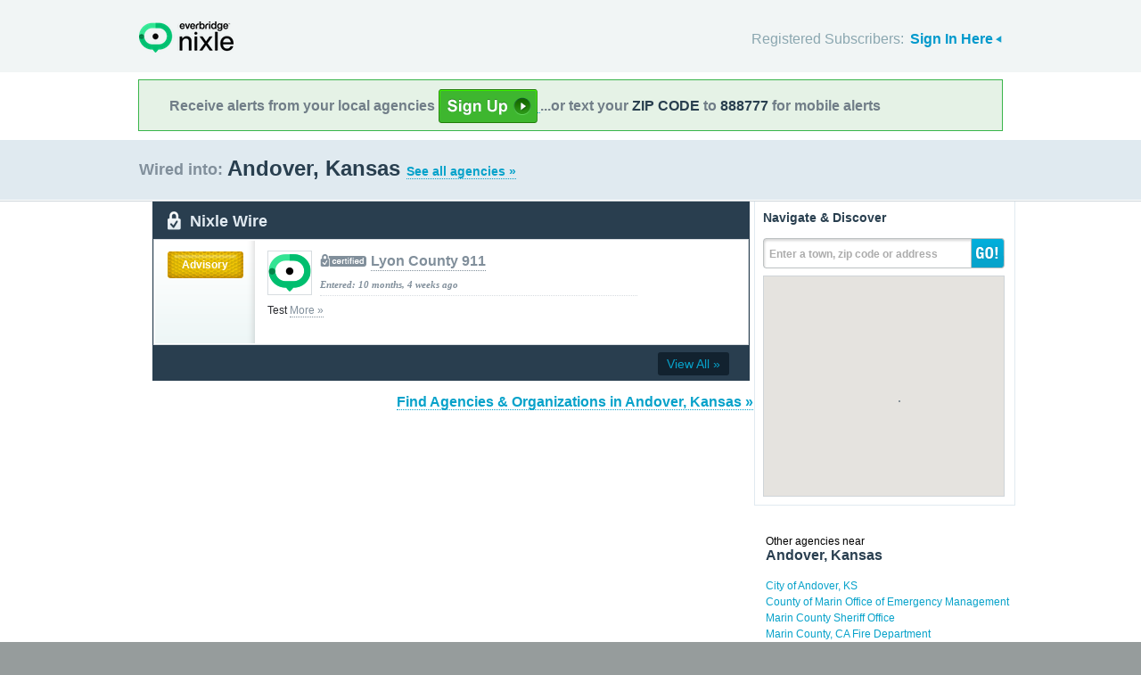

--- FILE ---
content_type: text/html; charset=utf-8
request_url: http://local.nixle.com/city/ks/andover/
body_size: 11957
content:



<!DOCTYPE html>
<html xmlns="http://www.w3.org/1999/xhtml" xml:lang="en" lang="en" xmlns:fb="http://ogp.me/ns/fb#" >
<head>
    
    <!--  Build Revision: Citizen-25_02_1;  -->
    <meta http-equiv="Content-Type" content="text/html; charset=utf-8" />
    <meta http-equiv="X-UA-Compatible" content="IE=edge,chrome=1" />

    <link rel="stylesheet" type="text/css" href="/static/Citizen-25_02_1/css/citizen_pub_common.css">
    
    
    
    


    <title>Andover, Kansas : Nixle</title>

    <script type="text/javascript">var SERVER_URL = "/static/Citizen-25_02_1/";</script>
    <script type="text/javascript" src="/static/Citizen-25_02_1/js/jquery-3.7.1.min.js"></script>
    <script type="text/javascript" src="/static/Citizen-25_02_1/js/underscore-min.js"></script>
    <link rel="shortcut icon" type="image/x-icon" href="/static/Citizen-25_02_1/img/ui/favicon.png"/>

    <link href="/static/Citizen-25_02_1/css/citizen.css" rel="stylesheet" type="text/css"/>
	<!--[if lte IE 8]>
	<link href="/static/Citizen-25_02_1/css/citizen_ie.css" rel="stylesheet" type="text/css"/>
	<![endif]-->
    




    <!-- Google Analytics -->
    <script type="text/javascript">
        (function(i,s,o,g,r,a,m){i['GoogleAnalyticsObject']=r;i[r]=i[r]||function(){
        (i[r].q=i[r].q||[]).push(arguments)},i[r].l=1*new Date();a=s.createElement(o),
        m=s.getElementsByTagName(o)[0];a.async=1;a.src=g;m.parentNode.insertBefore(a,m)
        })(window,document,'script','//www.google-analytics.com/analytics.js','ga');
        ga('create', 'UA-6843161-2', 'auto', {'allowLinker': true});
        ga('require', 'linker');
        ga('linker:autoLink', ['local.nixle.com', 'citizen.nixle.com', 'www.nixle.us', 'nixle.us'] );
        ga('send', 'pageview');
    </script>
    <!-- End Google Analytics -->



</head>
<body>




<div id="header">
    <div class="inner_structure">
        <p class="logo"><a href="/">Nixle</a><span></span></p>
        
        
        

<div id="signins">
    <ul>
	<li>
        Registered Subscribers: <a href="https://local.nixle.com/accounts/login/" id="signin" class="closed">Sign In Here</a>

    </li>

    </ul>
    <form action="https://local.nixle.com/accounts/login/" id="signinform" method="post">
        <ol>
            <li class="text">
                <label for="id_username">Username, Email or Mobile Phone Number:</label>
                <input type="text" name="username" id="id_username" maxlength="75"/>
            </li>
            <li class="text">
                <label for="id_password">Password:</label>
                <input type="password" name="password" id="id_password"/>
            </li>
            <li class="checkbox">
                <input type="checkbox" name="noexpire_flag" id="id_noexpire_flag"/>
                <label for="id_noexpire_flag">Remember Me</label>
            </li>
            <li class="sub">
                <input type="hidden" value="" name="next"/>
                <button type="submit">Citizen Login</button>
            </li>
        </ol>
        <p style="color:#000000;"><a href="/accounts/password/reset/">Need your password?</a>
        <br /><br />
        No citizen account yet? <a href="/register/">Register now for free.</a></p>
    </form>
</div>

        
        
    </div>
</div>




<div class="wrapperAction">
    <div class="alertAction">
        <div>
            Receive alerts from your local agencies
            <a href="https://local.nixle.com/register/">
                <div style="background: url([data-uri]) no-repeat; display:inline-block; height: 38px; width: 111px; vertical-align: middle; padding-bottom: 4px;"></div>
            </a>
            ...or text your <span>ZIP CODE</span> to <span>888777</span> for mobile alerts
        </div>
    </div>
</div>



<div id="title">
    <div class="inner_structure">
        
        
        <h1 id="region_search">
    <span>Wired into:</span> 
	<div>
		Andover, Kansas 
		<a href="/agency_search/?cleanAddress=Andover%2C%20Kansas">See all agencies &raquo;</a>
	</div>
</h1>
    </div>
</div>



<div id="content" class="clearfix">
    <div class="inner_structure"><div class="highlight_doublewrap">
        <div class="highlight highlight_wire highlight_split_wire">
            <div class="highlight_liner">
                
                


    <div class="wire_category">
        <p>Nixle Wire</p>
    </div>


    <ol id="wire" class="clearfix">
    
    



        
            <li id="pub_11436897" class="first">
        
                <div class="wrapper">
                <div class="wire_priority">
                
                    
                    
                    <span class="priority advisory">Advisory</span>
                    
                    
                
                </div>
                
                <div class="wire_content">
                
                <div class="logo">
                    <a href="/lyon-county-911"><img src="/static/Citizen-25_02_1/img/ui/nologo_48.png" width="48" height="48" alt="Lyon County 911"/></a>
                </div>
                
                <h2 class="certified"><a href="/lyon-county-911">Lyon County 911</a></h2> 
                <p class="time">Entered: 10 months, 4 weeks ago</p>
		<p>Test <a href="https://nixle.us/G5KMX">More&nbsp;&raquo;</a></p>

		

		<div class="thumb">
		
                    
                 
                   
                  
                

		</div>
                </div>
                </div>
            </li>

    
    </ol>

    <p class="wire_category_more clearfix"><a class="more" href="./municipal/">View All &raquo;</a></p>


    </div>
</div>


<p class="searchformore"><a href="/agency_search/?cleanAddress=Andover%2C%20Kansas">Find Agencies &amp; Organizations in Andover, Kansas&nbsp;&raquo;</a></p>


</div>

<div class="highlight highlight_map">
    <div class="highlight_liner">
        <h2>Navigate &amp; Discover</h2>
        <form action="/region_search/" method="get" id="sideregionsearch">
            <ol>
                <li id="sideregli">
                    <label for="id_query" id="querylabel">Enter a town, zip code or address</label>
                    <input id="id_query" type="text" name="query"/>
                </li>
                <li><button type="submit">GO!</button></li>
            </ol>
        </form>
    
	      
            <div id="map"></div>
        
    </div>
</div>




    
    

    
    <div class="nearby">
        <h2><span>Other agencies near</span> Andover, Kansas</h2>
        <ul class="agency_quick_list">
        
            <li><a href="/city-of-andover-ks">City of Andover, KS</a></li>
        
            <li><a href="/county-of-marin-office-of-emergency-management">County of Marin Office of Emergency Management</a></li>
        
            <li><a href="/marin-county-sheriff-office">Marin County Sheriff Office</a></li>
        
            <li><a href="/marin-county-ca-fire-department">Marin County, CA Fire Department</a></li>
        
            <li class="last"><a href="/south-central-planning-commission-state-of-kansas">South Central Planning Commission State of Kansas</a></li>
        
        </ul>
    </div>
    

    
    
    <div class="nearby">
        <h2><span>Areas near</span> Andover, Kansas</h2>
        <ul>
        
        <li class="nearbyContainer" id="cities">
            <h3>Cities:</h3>
            <ul>
            
                <li><a href="/city/ks/andover/">Andover</a></li>
            
                <li class="last"><a href="/city/ks/wichita/">Wichita</a></li>
            
            </ul>
        </li>
        
        <li class="nearbyContainer" id="zipcodes">
            <h3>Zip Codes:</h3>
            <ul>
            
                <li><a href="/zipcode/67002/">67002</a></li>
            
                <li><a href="/zipcode/67017/">67017</a></li>
            
                <li><a href="/zipcode/67037/">67037</a></li>
            
                <li><a href="/zipcode/67133/">67133</a></li>
            
                <li><a href="/zipcode/67228/">67228</a></li>
            
                <li><a href="/zipcode/67230/">67230</a></li>
            
                <li class="last"><a href="/zipcode/67232/">67232</a></li>
            
            </ul>
        </li>
        
        <li class="nearbyContainer" id="counties">
            <h3>Counties:</h3>
            <ul>
            
                <li><a href="/county/ks/butler/">Butler</a></li>
            
                <li class="last"><a href="/county/ks/sedgwick/">Sedgwick</a></li>
            
            </ul>
        </li>
        
        </ul>
    </div>
    

    


<div class="clear"></div>

        
    </div>
</div>

<div id="footer">
    
    
    <div class='footnote' style='color:#898989;font-size:11px;background-color:white;text-align:center;line-height:150%'>
    
	Message and data rates may apply. Message frequency varies. <a href="https://www.nixle.com/resident-terms-service/" target="_blank">Terms</a> and <a href="https://www.everbridge.com/company/legal/privacy-policy/" target="_blank">privacy</a>.
	<br />&nbsp;
    
    </div>
    
    
    <div class="inner_structure clearfix">
        <div class="nav">
        <ul class="nav clearfix">
            <li class="first"><a href="https://www.nixle.com/about-us/"><span>Company Overview</span></a></li>
            <li><a rel="nofollow" href="https://www.nixle.com/contact/"><span>Contact</span></a></li>
            <li><a rel="nofollow" href="https://www.nixle.com/careers/"><span>Careers</span></a></li>
            <li><a rel="nofollow" href="https://www.nixle.com/terms-of-service/"><span>Terms of Service</span></a></li>
            <li><a rel="nofollow" href="https://www.nixle.com/privacy-policy/"><span>Privacy Policy</span></a></li>
            <li class="last"><a rel="nofollow" href="https://www.nixle.com/consumer-faqs/"><span>FAQs</span></a></li>
        </ul>
        </div>
    </div>
    <p>
      Powered by Nixle. &copy; 2026 Everbridge, Inc.
    </p>
</div>





<script type="text/javascript" src="/static/Citizen-25_02_1/js/setup.js"></script>
<script type="text/javascript" src="/static/Citizen-25_02_1/js/mobile.js"></script>

<script type="text/javascript" src="/static/Citizen-25_02_1/js/loginform.js"></script>

<script type="text/javascript" src="/static/Citizen-25_02_1/js/modal.js"></script>



<!--[if IE 6]>
<script type="text/javascript">
try{document.execCommand("BackgroundImageCache", false, true);}catch(e){}
</script>
<![endif]-->
<!-- g_temp -->
  
<!--[if IE]>
<script src="//connect.facebook.net/en_US/all.js?xfbml=1" type="text/javascript">
</script>
<![endif]-->
<script src="//connect.facebook.net/en_US/all.js#xfbml=1" type="text/javascript"></script>



    

<script type="text/javascript" src="/static/Citizen-25_02_1/js/browsealerts.js"></script>
<script type="text/javascript" src="/static/Citizen-25_02_1/js/browseregion.js"></script>

    <script type="text/javascript" src="//maps.googleapis.com/maps/api/js?key=AIzaSyBANMgyOMkTOBmOGMb05xIiBkw3N1AnMqE"></script>
	<script type="text/javascript" src="/static/Citizen-25_02_1/js/geocoder.js"></script>



<script type="text/javascript" src="/static/Citizen-25_02_1/js/modal.js"></script>
<script type="text/javascript" src="/static/Citizen-25_02_1/js/nixle.js"></script>
<script type="text/javascript" src="/static/Citizen-25_02_1/js/private.js"></script>
<script type="text/javascript" src="/static/Citizen-25_02_1/js/optionsmenu.js"></script>
<script type="text/javascript" src="/static/Citizen-25_02_1/js/spatial.js"></script>




<script type="text/javascript" charset="utf-8">
    var alerts = [
    
    ];
</script>




<script type="text/javascript" charset="utf-8">
    var alert_options = {"rows": {
    
    },
    "unsub":"/agency/9999999999/unsubscribe/",
    "spam":"/alert/9999999999/reportspam/"};
</script>

 


	
    <script type="text/javascript" charset="utf-8">
        
var geodjango = {};


spatial.map_load = function(){
  spatial.map = (typeof NIXLE.Map != 'undefined') ? NIXLE.Map.map : NIXLE.geo.map.map; // Nixle code

  
  var bounds = new google.maps.LatLngBounds(); var i; var j;
  
  spatial.map_poly1 = new google.maps.Polygon({paths: [new google.maps.LatLng(37.654238,-97.110078),new google.maps.LatLng(37.654251,-97.111043),new google.maps.LatLng(37.654271,-97.112434),new google.maps.LatLng(37.655577,-97.112462),new google.maps.LatLng(37.655682,-97.112464),new google.maps.LatLng(37.662567,-97.112611),new google.maps.LatLng(37.664863,-97.11266),new google.maps.LatLng(37.665042,-97.112688),new google.maps.LatLng(37.665042,-97.112263),new google.maps.LatLng(37.665042,-97.110908),new google.maps.LatLng(37.665042,-97.108121),new google.maps.LatLng(37.664852,-97.108103),new google.maps.LatLng(37.664287,-97.108096),new google.maps.LatLng(37.662595,-97.108076),new google.maps.LatLng(37.662031,-97.10807),new google.maps.LatLng(37.661873,-97.108059),new google.maps.LatLng(37.661401,-97.108029),new google.maps.LatLng(37.661244,-97.108019),new google.maps.LatLng(37.661234,-97.108028),new google.maps.LatLng(37.661207,-97.108058),new google.maps.LatLng(37.661198,-97.108068),new google.maps.LatLng(37.661047,-97.108071),new google.maps.LatLng(37.660596,-97.108082),new google.maps.LatLng(37.660446,-97.108086),new google.maps.LatLng(37.66032,-97.108089),new google.maps.LatLng(37.660303,-97.108087),new google.maps.LatLng(37.660136,-97.108076),new google.maps.LatLng(37.660065,-97.108043),new google.maps.LatLng(37.65998,-97.107974),new google.maps.LatLng(37.659923,-97.107975),new google.maps.LatLng(37.659907,-97.107981),new google.maps.LatLng(37.659839,-97.108013),new google.maps.LatLng(37.659798,-97.108067),new google.maps.LatLng(37.659422,-97.108059),new google.maps.LatLng(37.658294,-97.108038),new google.maps.LatLng(37.657919,-97.108032),new google.maps.LatLng(37.657303,-97.108035),new google.maps.LatLng(37.655455,-97.108046),new google.maps.LatLng(37.65484,-97.10805),new google.maps.LatLng(37.654616,-97.10804),new google.maps.LatLng(37.65423,-97.108023),new google.maps.LatLng(37.654242,-97.108306),new google.maps.LatLng(37.654252,-97.10853),new google.maps.LatLng(37.654248,-97.108839),new google.maps.LatLng(37.65424,-97.109768),new google.maps.LatLng(37.654238,-97.110078)],strokeColor: "#697883",strokeWeight: 2.000000,strokeOpacity: 1.00,fillColor: "#0000ff",fillOpactiy: 0.20,visible: true});
  spatial.map_poly1.setMap(spatial.map);
  
  
    paths=spatial.map_poly1.getPaths();
    for(i=0; i<paths.length; i++){
        for(j=0; j<paths.g[i].length; j++){
            bounds.extend(paths.g[i].g[j]); }}
  
  spatial.map_poly2 = new google.maps.Polygon({paths: [new google.maps.LatLng(37.664839,-97.117325),new google.maps.LatLng(37.664075,-97.117323),new google.maps.LatLng(37.661785,-97.117317),new google.maps.LatLng(37.661204,-97.117316),new google.maps.LatLng(37.661022,-97.117309),new google.maps.LatLng(37.661011,-97.118967),new google.maps.LatLng(37.661006,-97.119924),new google.maps.LatLng(37.660995,-97.121712),new google.maps.LatLng(37.663226,-97.121712),new google.maps.LatLng(37.664686,-97.121713),new google.maps.LatLng(37.664885,-97.121713),new google.maps.LatLng(37.665075,-97.121738),new google.maps.LatLng(37.665081,-97.120109),new google.maps.LatLng(37.665087,-97.118565),new google.maps.LatLng(37.665092,-97.117271),new google.maps.LatLng(37.664839,-97.117325)],strokeColor: "#697883",strokeWeight: 2.000000,strokeOpacity: 1.00,fillColor: "#0000ff",fillOpactiy: 0.20,visible: true});
  spatial.map_poly2.setMap(spatial.map);
  
  
    paths=spatial.map_poly2.getPaths();
    for(i=0; i<paths.length; i++){
        for(j=0; j<paths.g[i].length; j++){
            bounds.extend(paths.g[i].g[j]); }}
  
  spatial.map_poly3 = new google.maps.Polygon({paths: [new google.maps.LatLng(37.720716,-97.112412),new google.maps.LatLng(37.720302,-97.113065),new google.maps.LatLng(37.720148,-97.113309),new google.maps.LatLng(37.719399,-97.11507),new google.maps.LatLng(37.718729,-97.116447),new google.maps.LatLng(37.71842,-97.116885),new google.maps.LatLng(37.72306,-97.116879),new google.maps.LatLng(37.723065,-97.115909),new google.maps.LatLng(37.72308,-97.113301),new google.maps.LatLng(37.723054,-97.113),new google.maps.LatLng(37.723044,-97.112872),new google.maps.LatLng(37.723051,-97.112031),new google.maps.LatLng(37.721046,-97.112123),new google.maps.LatLng(37.72079,-97.112296),new google.maps.LatLng(37.720716,-97.112412)],strokeColor: "#697883",strokeWeight: 2.000000,strokeOpacity: 1.00,fillColor: "#0000ff",fillOpactiy: 0.20,visible: true});
  spatial.map_poly3.setMap(spatial.map);
  
  
    paths=spatial.map_poly3.getPaths();
    for(i=0; i<paths.length; i++){
        for(j=0; j<paths.g[i].length; j++){
            bounds.extend(paths.g[i].g[j]); }}
  
  spatial.map_poly4 = new google.maps.Polygon({paths: [new google.maps.LatLng(37.672866,-97.116961),new google.maps.LatLng(37.672866,-97.117019),new google.maps.LatLng(37.672866,-97.117195),new google.maps.LatLng(37.672866,-97.117254),new google.maps.LatLng(37.672882,-97.118998),new google.maps.LatLng(37.672883,-97.119178),new google.maps.LatLng(37.678919,-97.119177),new google.maps.LatLng(37.678807,-97.119378),new google.maps.LatLng(37.678738,-97.119504),new google.maps.LatLng(37.678978,-97.119504),new google.maps.LatLng(37.679295,-97.119512),new google.maps.LatLng(37.679397,-97.119516),new google.maps.LatLng(37.679397,-97.119322),new google.maps.LatLng(37.679567,-97.119331),new google.maps.LatLng(37.679581,-97.118401),new google.maps.LatLng(37.679583,-97.116885),new google.maps.LatLng(37.679545,-97.116885),new google.maps.LatLng(37.679417,-97.116882),new google.maps.LatLng(37.679406,-97.11673),new google.maps.LatLng(37.678665,-97.116735),new google.maps.LatLng(37.673357,-97.116783),new google.maps.LatLng(37.672862,-97.116783),new google.maps.LatLng(37.672866,-97.116961)],strokeColor: "#697883",strokeWeight: 2.000000,strokeOpacity: 1.00,fillColor: "#0000ff",fillOpactiy: 0.20,visible: true});
  spatial.map_poly4.setMap(spatial.map);
  
  
    paths=spatial.map_poly4.getPaths();
    for(i=0; i<paths.length; i++){
        for(j=0; j<paths.g[i].length; j++){
            bounds.extend(paths.g[i].g[j]); }}
  
  spatial.map_poly5 = new google.maps.Polygon({paths: [new google.maps.LatLng(37.631285,-97.136628),new google.maps.LatLng(37.631266,-97.136205),new google.maps.LatLng(37.630505,-97.136203),new google.maps.LatLng(37.630505,-97.135602),new google.maps.LatLng(37.634631,-97.135567),new google.maps.LatLng(37.634636,-97.135456),new google.maps.LatLng(37.634646,-97.134433),new google.maps.LatLng(37.634648,-97.134358),new google.maps.LatLng(37.634677,-97.134301),new google.maps.LatLng(37.6347,-97.134295),new google.maps.LatLng(37.634718,-97.134283),new google.maps.LatLng(37.634735,-97.134283),new google.maps.LatLng(37.634768,-97.134277),new google.maps.LatLng(37.634741,-97.132211),new google.maps.LatLng(37.635928,-97.132189),new google.maps.LatLng(37.63594,-97.135464),new google.maps.LatLng(37.635957,-97.135464),new google.maps.LatLng(37.63601,-97.135464),new google.maps.LatLng(37.636028,-97.135465),new google.maps.LatLng(37.636362,-97.135461),new google.maps.LatLng(37.637367,-97.135452),new google.maps.LatLng(37.637702,-97.135449),new google.maps.LatLng(37.63774,-97.135449),new google.maps.LatLng(37.63775,-97.135449),new google.maps.LatLng(37.637907,-97.135447),new google.maps.LatLng(37.638381,-97.135443),new google.maps.LatLng(37.638539,-97.135442),new google.maps.LatLng(37.639847,-97.135431),new google.maps.LatLng(37.640029,-97.13543),new google.maps.LatLng(37.643773,-97.135387),new google.maps.LatLng(37.645082,-97.135373),new google.maps.LatLng(37.645109,-97.135372),new google.maps.LatLng(37.645193,-97.135372),new google.maps.LatLng(37.645221,-97.135372),new google.maps.LatLng(37.646225,-97.135365),new google.maps.LatLng(37.64924,-97.135345),new google.maps.LatLng(37.650245,-97.135339),new google.maps.LatLng(37.650239,-97.13582),new google.maps.LatLng(37.650225,-97.137266),new google.maps.LatLng(37.65022,-97.137748),new google.maps.LatLng(37.650225,-97.13858),new google.maps.LatLng(37.650229,-97.139183),new google.maps.LatLng(37.65024,-97.141077),new google.maps.LatLng(37.650246,-97.14191),new google.maps.LatLng(37.650251,-97.141973),new google.maps.LatLng(37.650254,-97.142),new google.maps.LatLng(37.650251,-97.142163),new google.maps.LatLng(37.650251,-97.142227),new google.maps.LatLng(37.650263,-97.142226),new google.maps.LatLng(37.650303,-97.142225),new google.maps.LatLng(37.650316,-97.142225),new google.maps.LatLng(37.65045,-97.142288),new google.maps.LatLng(37.650453,-97.142573),new google.maps.LatLng(37.650456,-97.14279),new google.maps.LatLng(37.650473,-97.144304),new google.maps.LatLng(37.650496,-97.14627),new google.maps.LatLng(37.650534,-97.14963),new google.maps.LatLng(37.650561,-97.150799),new google.maps.LatLng(37.650611,-97.152965),new google.maps.LatLng(37.651219,-97.152967),new google.maps.LatLng(37.651339,-97.152965),new google.maps.LatLng(37.65206,-97.152955),new google.maps.LatLng(37.652202,-97.152954),new google.maps.LatLng(37.652223,-97.152954),new google.maps.LatLng(37.653429,-97.152943),new google.maps.LatLng(37.65407,-97.152937),new google.maps.LatLng(37.654201,-97.152937),new google.maps.LatLng(37.655528,-97.152939),new google.maps.LatLng(37.655732,-97.15294),new google.maps.LatLng(37.656516,-97.152942),new google.maps.LatLng(37.65748,-97.152944),new google.maps.LatLng(37.657606,-97.152945),new google.maps.LatLng(37.658042,-97.152949),new google.maps.LatLng(37.658621,-97.152953),new google.maps.LatLng(37.658711,-97.152952),new google.maps.LatLng(37.659108,-97.152948),new google.maps.LatLng(37.65954,-97.152944),new google.maps.LatLng(37.660553,-97.15294),new google.maps.LatLng(37.660677,-97.15294),new google.maps.LatLng(37.660846,-97.152939),new google.maps.LatLng(37.661084,-97.15294),new google.maps.LatLng(37.662173,-97.152947),new google.maps.LatLng(37.662184,-97.152947),new google.maps.LatLng(37.662434,-97.152949),new google.maps.LatLng(37.662821,-97.152947),new google.maps.LatLng(37.662846,-97.152947),new google.maps.LatLng(37.663241,-97.152946),new google.maps.LatLng(37.663262,-97.152943),new google.maps.LatLng(37.663924,-97.152943),new google.maps.LatLng(37.664669,-97.152945),new google.maps.LatLng(37.664679,-97.152945),new google.maps.LatLng(37.664898,-97.152946),new google.maps.LatLng(37.664935,-97.151555),new google.maps.LatLng(37.664936,-97.151505),new google.maps.LatLng(37.664931,-97.150949),new google.maps.LatLng(37.664916,-97.149132),new google.maps.LatLng(37.664916,-97.149073),new google.maps.LatLng(37.664913,-97.148527),new google.maps.LatLng(37.666416,-97.14852),new google.maps.LatLng(37.670928,-97.148503),new google.maps.LatLng(37.672432,-97.148498),new google.maps.LatLng(37.672421,-97.149078),new google.maps.LatLng(37.672392,-97.150821),new google.maps.LatLng(37.672383,-97.151402),new google.maps.LatLng(37.672131,-97.15315),new google.maps.LatLng(37.672159,-97.153107),new google.maps.LatLng(37.672168,-97.153068),new google.maps.LatLng(37.67221,-97.153023),new google.maps.LatLng(37.672256,-97.152997),new google.maps.LatLng(37.672286,-97.152989),new google.maps.LatLng(37.672418,-97.152978),new google.maps.LatLng(37.673046,-97.152985),new google.maps.LatLng(37.673922,-97.152986),new google.maps.LatLng(37.675869,-97.153015),new google.maps.LatLng(37.67624,-97.153019),new google.maps.LatLng(37.676342,-97.153019),new google.maps.LatLng(37.67657,-97.153022),new google.maps.LatLng(37.677089,-97.153027),new google.maps.LatLng(37.677203,-97.153028),new google.maps.LatLng(37.677271,-97.153029),new google.maps.LatLng(37.677594,-97.153032),new google.maps.LatLng(37.678267,-97.153039),new google.maps.LatLng(37.679006,-97.153046),new google.maps.LatLng(37.67918,-97.153048),new google.maps.LatLng(37.679386,-97.15305),new google.maps.LatLng(37.679531,-97.15305),new google.maps.LatLng(37.679648,-97.15305),new google.maps.LatLng(37.681756,-97.153049),new google.maps.LatLng(37.681841,-97.153049),new google.maps.LatLng(37.682081,-97.153049),new google.maps.LatLng(37.682338,-97.153048),new google.maps.LatLng(37.682427,-97.153048),new google.maps.LatLng(37.682562,-97.153048),new google.maps.LatLng(37.683416,-97.153048),new google.maps.LatLng(37.68362,-97.153048),new google.maps.LatLng(37.683698,-97.153048),new google.maps.LatLng(37.684734,-97.153048),new google.maps.LatLng(37.684822,-97.153048),new google.maps.LatLng(37.684957,-97.153048),new google.maps.LatLng(37.686,-97.153047),new google.maps.LatLng(37.686298,-97.153047),new google.maps.LatLng(37.686619,-97.153046),new google.maps.LatLng(37.686798,-97.153046),new google.maps.LatLng(37.690047,-97.153038),new google.maps.LatLng(37.691305,-97.153033),new google.maps.LatLng(37.692924,-97.153029),new google.maps.LatLng(37.693071,-97.153028),new google.maps.LatLng(37.693967,-97.153025),new google.maps.LatLng(37.694059,-97.153025),new google.maps.LatLng(37.694278,-97.153026),new google.maps.LatLng(37.694674,-97.153026),new google.maps.LatLng(37.695296,-97.153028),new google.maps.LatLng(37.696462,-97.153033),new google.maps.LatLng(37.697634,-97.153039),new google.maps.LatLng(37.69801,-97.153038),new google.maps.LatLng(37.69872,-97.153004),new google.maps.LatLng(37.69872,-97.153042),new google.maps.LatLng(37.698923,-97.153043),new google.maps.LatLng(37.700418,-97.153046),new google.maps.LatLng(37.701381,-97.153051),new google.maps.LatLng(37.70172,-97.153052),new google.maps.LatLng(37.701784,-97.153052),new google.maps.LatLng(37.701853,-97.153052),new google.maps.LatLng(37.701751,-97.153287),new google.maps.LatLng(37.702606,-97.153296),new google.maps.LatLng(37.70308,-97.153302),new google.maps.LatLng(37.703803,-97.153309),new google.maps.LatLng(37.708678,-97.153207),new google.maps.LatLng(37.715428,-97.153187),new google.maps.LatLng(37.715794,-97.153186),new google.maps.LatLng(37.716002,-97.153186),new google.maps.LatLng(37.716002,-97.152991),new google.maps.LatLng(37.716789,-97.152994),new google.maps.LatLng(37.716956,-97.152994),new google.maps.LatLng(37.717022,-97.152995),new google.maps.LatLng(37.71726,-97.152996),new google.maps.LatLng(37.717328,-97.152996),new google.maps.LatLng(37.717391,-97.152995),new google.maps.LatLng(37.717755,-97.152994),new google.maps.LatLng(37.718376,-97.152991),new google.maps.LatLng(37.719556,-97.152985),new google.maps.LatLng(37.720549,-97.15298),new google.maps.LatLng(37.720649,-97.15298),new google.maps.LatLng(37.720828,-97.152978),new google.maps.LatLng(37.722147,-97.152966),new google.maps.LatLng(37.722218,-97.152964),new google.maps.LatLng(37.723292,-97.152941),new google.maps.LatLng(37.72329,-97.152816),new google.maps.LatLng(37.726813,-97.152811),new google.maps.LatLng(37.737795,-97.152797),new google.maps.LatLng(37.737812,-97.144937),new google.maps.LatLng(37.737814,-97.144151),new google.maps.LatLng(37.734315,-97.144151),new google.maps.LatLng(37.734385,-97.139705),new google.maps.LatLng(37.733579,-97.139697),new google.maps.LatLng(37.730353,-97.139697),new google.maps.LatLng(37.730413,-97.135185),new google.maps.LatLng(37.729795,-97.135187),new google.maps.LatLng(37.729794,-97.135224),new google.maps.LatLng(37.729793,-97.135337),new google.maps.LatLng(37.729793,-97.135375),new google.maps.LatLng(37.729314,-97.135352),new google.maps.LatLng(37.728737,-97.13535),new google.maps.LatLng(37.72833,-97.135348),new google.maps.LatLng(37.727924,-97.135347),new google.maps.LatLng(37.725568,-97.13534),new google.maps.LatLng(37.725078,-97.135338),new google.maps.LatLng(37.725078,-97.1352),new google.maps.LatLng(37.725083,-97.133617),new google.maps.LatLng(37.726072,-97.133625),new google.maps.LatLng(37.726092,-97.131607),new google.maps.LatLng(37.72471,-97.131608),new google.maps.LatLng(37.723109,-97.131611),new google.maps.LatLng(37.722978,-97.131631),new google.maps.LatLng(37.72298,-97.131513),new google.maps.LatLng(37.722999,-97.130765),new google.maps.LatLng(37.723002,-97.130656),new google.maps.LatLng(37.723141,-97.130676),new google.maps.LatLng(37.72314,-97.130578),new google.maps.LatLng(37.72314,-97.130286),new google.maps.LatLng(37.72314,-97.130189),new google.maps.LatLng(37.720823,-97.130201),new google.maps.LatLng(37.720005,-97.130206),new google.maps.LatLng(37.72,-97.127778),new google.maps.LatLng(37.719996,-97.125737),new google.maps.LatLng(37.718331,-97.125746),new google.maps.LatLng(37.716015,-97.125759),new google.maps.LatLng(37.716004,-97.12501),new google.maps.LatLng(37.715974,-97.122764),new google.maps.LatLng(37.715964,-97.122016),new google.maps.LatLng(37.715952,-97.121685),new google.maps.LatLng(37.715925,-97.121177),new google.maps.LatLng(37.715261,-97.121073),new google.maps.LatLng(37.715076,-97.121079),new google.maps.LatLng(37.714524,-97.121098),new google.maps.LatLng(37.71434,-97.121105),new google.maps.LatLng(37.713385,-97.121138),new google.maps.LatLng(37.713395,-97.11998),new google.maps.LatLng(37.713957,-97.119981),new google.maps.LatLng(37.714071,-97.119967),new google.maps.LatLng(37.714074,-97.117951),new google.maps.LatLng(37.714034,-97.11778),new google.maps.LatLng(37.714035,-97.117421),new google.maps.LatLng(37.714721,-97.117421),new google.maps.LatLng(37.714721,-97.117746),new google.maps.LatLng(37.715103,-97.117727),new google.maps.LatLng(37.715103,-97.11744),new google.maps.LatLng(37.715447,-97.11744),new google.maps.LatLng(37.715447,-97.118032),new google.maps.LatLng(37.716035,-97.118031),new google.maps.LatLng(37.716031,-97.116874),new google.maps.LatLng(37.715998,-97.10805),new google.maps.LatLng(37.708521,-97.108083),new google.maps.LatLng(37.704789,-97.1081),new google.maps.LatLng(37.704922,-97.110393),new google.maps.LatLng(37.705528,-97.112037),new google.maps.LatLng(37.705947,-97.113171),new google.maps.LatLng(37.70719,-97.116538),new google.maps.LatLng(37.706967,-97.116536),new google.maps.LatLng(37.704804,-97.116521),new google.maps.LatLng(37.704845,-97.116849),new google.maps.LatLng(37.704922,-97.121165),new google.maps.LatLng(37.704903,-97.121337),new google.maps.LatLng(37.704793,-97.121276),new google.maps.LatLng(37.694858,-97.121498),new google.maps.LatLng(37.694059,-97.121512),new google.maps.LatLng(37.694058,-97.120853),new google.maps.LatLng(37.694058,-97.120634),new google.maps.LatLng(37.694057,-97.120551),new google.maps.LatLng(37.694055,-97.120305),new google.maps.LatLng(37.694055,-97.120223),new google.maps.LatLng(37.694044,-97.120223),new google.maps.LatLng(37.694011,-97.120223),new google.maps.LatLng(37.694,-97.120223),new google.maps.LatLng(37.693957,-97.120223),new google.maps.LatLng(37.693922,-97.120223),new google.maps.LatLng(37.693828,-97.120223),new google.maps.LatLng(37.693785,-97.120223),new google.maps.LatLng(37.693783,-97.119634),new google.maps.LatLng(37.693777,-97.117868),new google.maps.LatLng(37.693776,-97.11728),new google.maps.LatLng(37.693772,-97.117234),new google.maps.LatLng(37.693761,-97.117098),new google.maps.LatLng(37.693758,-97.117053),new google.maps.LatLng(37.692389,-97.117042),new google.maps.LatLng(37.690006,-97.117024),new google.maps.LatLng(37.688283,-97.116974),new google.maps.LatLng(37.687338,-97.116947),new google.maps.LatLng(37.686921,-97.117017),new google.maps.LatLng(37.686919,-97.117253),new google.maps.LatLng(37.686915,-97.117965),new google.maps.LatLng(37.686914,-97.118202),new google.maps.LatLng(37.686908,-97.118912),new google.maps.LatLng(37.686891,-97.121044),new google.maps.LatLng(37.686886,-97.121755),new google.maps.LatLng(37.68688,-97.122665),new google.maps.LatLng(37.686864,-97.125396),new google.maps.LatLng(37.686862,-97.125745),new google.maps.LatLng(37.686863,-97.126118),new google.maps.LatLng(37.686832,-97.126118),new google.maps.LatLng(37.686674,-97.12612),new google.maps.LatLng(37.685717,-97.126088),new google.maps.LatLng(37.682848,-97.125995),new google.maps.LatLng(37.681892,-97.125965),new google.maps.LatLng(37.681883,-97.125363),new google.maps.LatLng(37.68188,-97.125064),new google.maps.LatLng(37.680645,-97.125156),new google.maps.LatLng(37.680642,-97.124899),new google.maps.LatLng(37.680645,-97.124298),new google.maps.LatLng(37.680568,-97.124297),new google.maps.LatLng(37.68034,-97.124296),new google.maps.LatLng(37.680264,-97.124296),new google.maps.LatLng(37.680256,-97.124008),new google.maps.LatLng(37.680244,-97.12351),new google.maps.LatLng(37.679889,-97.123433),new google.maps.LatLng(37.67981,-97.123416),new google.maps.LatLng(37.679797,-97.123622),new google.maps.LatLng(37.679747,-97.123621),new google.maps.LatLng(37.679597,-97.123618),new google.maps.LatLng(37.679571,-97.123618),new google.maps.LatLng(37.679579,-97.122175),new google.maps.LatLng(37.680632,-97.122156),new google.maps.LatLng(37.68063,-97.123193),new google.maps.LatLng(37.681175,-97.123194),new google.maps.LatLng(37.681181,-97.12155),new google.maps.LatLng(37.68087,-97.121559),new google.maps.LatLng(37.680487,-97.121642),new google.maps.LatLng(37.680381,-97.121666),new google.maps.LatLng(37.680068,-97.121678),new google.maps.LatLng(37.680063,-97.121245),new google.maps.LatLng(37.680048,-97.119948),new google.maps.LatLng(37.680043,-97.119516),new google.maps.LatLng(37.679953,-97.119511),new google.maps.LatLng(37.679834,-97.119506),new google.maps.LatLng(37.679686,-97.119498),new google.maps.LatLng(37.679571,-97.119487),new google.maps.LatLng(37.679573,-97.119932),new google.maps.LatLng(37.679581,-97.121094),new google.maps.LatLng(37.679567,-97.121094),new google.maps.LatLng(37.679528,-97.121096),new google.maps.LatLng(37.679515,-97.121097),new google.maps.LatLng(37.679467,-97.121097),new google.maps.LatLng(37.679392,-97.121097),new google.maps.LatLng(37.679323,-97.121097),new google.maps.LatLng(37.679276,-97.121097),new google.maps.LatLng(37.679242,-97.121097),new google.maps.LatLng(37.67914,-97.121097),new google.maps.LatLng(37.679106,-97.121097),new google.maps.LatLng(37.678881,-97.12109),new google.maps.LatLng(37.678243,-97.121071),new google.maps.LatLng(37.678243,-97.121104),new google.maps.LatLng(37.678246,-97.121329),new google.maps.LatLng(37.678246,-97.12162),new google.maps.LatLng(37.672138,-97.121536),new google.maps.LatLng(37.672105,-97.126007),new google.maps.LatLng(37.672115,-97.130557),new google.maps.LatLng(37.671004,-97.130596),new google.maps.LatLng(37.667671,-97.130715),new google.maps.LatLng(37.666879,-97.130744),new google.maps.LatLng(37.66656,-97.130755),new google.maps.LatLng(37.666263,-97.130755),new google.maps.LatLng(37.665375,-97.130757),new google.maps.LatLng(37.665079,-97.130759),new google.maps.LatLng(37.665066,-97.130759),new google.maps.LatLng(37.665028,-97.130759),new google.maps.LatLng(37.665016,-97.130759),new google.maps.LatLng(37.665003,-97.129049),new google.maps.LatLng(37.664994,-97.127905),new google.maps.LatLng(37.664883,-97.127898),new google.maps.LatLng(37.662799,-97.127934),new google.maps.LatLng(37.66182,-97.127951),new google.maps.LatLng(37.661843,-97.126993),new google.maps.LatLng(37.661703,-97.126988),new google.maps.LatLng(37.661643,-97.126987),new google.maps.LatLng(37.661474,-97.126982),new google.maps.LatLng(37.66146,-97.127545),new google.maps.LatLng(37.661381,-97.130837),new google.maps.LatLng(37.661603,-97.130818),new google.maps.LatLng(37.66332,-97.130786),new google.maps.LatLng(37.664802,-97.130759),new google.maps.LatLng(37.664805,-97.130982),new google.maps.LatLng(37.664803,-97.131651),new google.maps.LatLng(37.664803,-97.132261),new google.maps.LatLng(37.664822,-97.13338),new google.maps.LatLng(37.664837,-97.134327),new google.maps.LatLng(37.664853,-97.135219),new google.maps.LatLng(37.66423,-97.135208),new google.maps.LatLng(37.663153,-97.135189),new google.maps.LatLng(37.662361,-97.135206),new google.maps.LatLng(37.661739,-97.135221),new google.maps.LatLng(37.661661,-97.13521),new google.maps.LatLng(37.661474,-97.135185),new google.maps.LatLng(37.661471,-97.135231),new google.maps.LatLng(37.661468,-97.13531),new google.maps.LatLng(37.661478,-97.136213),new google.maps.LatLng(37.6615,-97.137986),new google.maps.LatLng(37.661511,-97.138923),new google.maps.LatLng(37.661522,-97.139827),new google.maps.LatLng(37.661527,-97.140465),new google.maps.LatLng(37.661542,-97.142312),new google.maps.LatLng(37.661542,-97.142379),new google.maps.LatLng(37.661543,-97.142443),new google.maps.LatLng(37.661544,-97.142566),new google.maps.LatLng(37.661545,-97.142689),new google.maps.LatLng(37.661548,-97.143017),new google.maps.LatLng(37.661543,-97.143276),new google.maps.LatLng(37.66153,-97.144055),new google.maps.LatLng(37.661527,-97.144315),new google.maps.LatLng(37.661386,-97.144317),new google.maps.LatLng(37.660966,-97.144325),new google.maps.LatLng(37.660826,-97.144328),new google.maps.LatLng(37.66022,-97.144325),new google.maps.LatLng(37.658402,-97.144316),new google.maps.LatLng(37.657796,-97.144314),new google.maps.LatLng(37.657584,-97.144305),new google.maps.LatLng(37.657563,-97.144304),new google.maps.LatLng(37.657563,-97.144208),new google.maps.LatLng(37.657572,-97.143332),new google.maps.LatLng(37.657585,-97.142221),new google.maps.LatLng(37.657601,-97.140705),new google.maps.LatLng(37.657611,-97.13983),new google.maps.LatLng(37.656067,-97.139802),new google.maps.LatLng(37.654642,-97.139778),new google.maps.LatLng(37.65432,-97.139772),new google.maps.LatLng(37.654223,-97.13689),new google.maps.LatLng(37.654172,-97.135348),new google.maps.LatLng(37.654177,-97.135214),new google.maps.LatLng(37.653747,-97.135203),new google.maps.LatLng(37.653606,-97.1352),new google.maps.LatLng(37.65346,-97.135195),new google.maps.LatLng(37.653022,-97.13518),new google.maps.LatLng(37.652877,-97.135175),new google.maps.LatLng(37.652482,-97.135162),new google.maps.LatLng(37.652409,-97.135163),new google.maps.LatLng(37.651007,-97.135192),new google.maps.LatLng(37.65054,-97.135203),new google.maps.LatLng(37.650516,-97.132826),new google.maps.LatLng(37.650504,-97.131563),new google.maps.LatLng(37.650507,-97.13072),new google.maps.LatLng(37.650507,-97.129805),new google.maps.LatLng(37.650508,-97.125695),new google.maps.LatLng(37.650508,-97.124745),new google.maps.LatLng(37.65051,-97.123318),new google.maps.LatLng(37.650509,-97.122658),new google.maps.LatLng(37.650508,-97.120678),new google.maps.LatLng(37.650508,-97.120019),new google.maps.LatLng(37.650512,-97.119423),new google.maps.LatLng(37.650517,-97.11873),new google.maps.LatLng(37.650537,-97.117638),new google.maps.LatLng(37.650549,-97.117043),new google.maps.LatLng(37.650505,-97.117042),new google.maps.LatLng(37.650377,-97.11704),new google.maps.LatLng(37.650334,-97.11704),new google.maps.LatLng(37.650205,-97.117047),new google.maps.LatLng(37.648039,-97.117066),new google.maps.LatLng(37.647623,-97.11707),new google.maps.LatLng(37.646569,-97.11706),new google.maps.LatLng(37.644331,-97.117038),new google.maps.LatLng(37.643136,-97.117019),new google.maps.LatLng(37.641607,-97.117032),new google.maps.LatLng(37.641155,-97.117033),new google.maps.LatLng(37.638861,-97.11704),new google.maps.LatLng(37.638845,-97.11704),new google.maps.LatLng(37.638455,-97.117037),new google.maps.LatLng(37.637239,-97.117031),new google.maps.LatLng(37.636834,-97.117029),new google.maps.LatLng(37.636661,-97.117027),new google.maps.LatLng(37.636146,-97.117024),new google.maps.LatLng(37.635974,-97.117024),new google.maps.LatLng(37.635954,-97.117024),new google.maps.LatLng(37.635896,-97.117024),new google.maps.LatLng(37.635877,-97.117024),new google.maps.LatLng(37.635878,-97.1172),new google.maps.LatLng(37.635881,-97.117728),new google.maps.LatLng(37.635882,-97.117905),new google.maps.LatLng(37.635893,-97.121416),new google.maps.LatLng(37.635907,-97.125908),new google.maps.LatLng(37.628934,-97.125862),new google.maps.LatLng(37.62889,-97.135423),new google.maps.LatLng(37.629235,-97.135426),new google.maps.LatLng(37.629257,-97.136505),new google.maps.LatLng(37.628796,-97.136482),new google.maps.LatLng(37.6288,-97.136914),new google.maps.LatLng(37.628796,-97.137013),new google.maps.LatLng(37.628796,-97.143012),new google.maps.LatLng(37.628796,-97.144118),new google.maps.LatLng(37.633445,-97.143259),new google.maps.LatLng(37.634168,-97.143706),new google.maps.LatLng(37.635363,-97.144445),new google.maps.LatLng(37.635851,-97.144416),new google.maps.LatLng(37.636097,-97.143984),new google.maps.LatLng(37.636094,-97.142439),new google.maps.LatLng(37.636085,-97.141177),new google.maps.LatLng(37.6362,-97.137448),new google.maps.LatLng(37.635996,-97.137428),new google.maps.LatLng(37.633459,-97.137428),new google.maps.LatLng(37.633436,-97.136805),new google.maps.LatLng(37.63182,-97.136805),new google.maps.LatLng(37.63182,-97.136597),new google.maps.LatLng(37.631285,-97.136628)],strokeColor: "#697883",strokeWeight: 2.000000,strokeOpacity: 1.00,fillColor: "#0000ff",fillOpactiy: 0.20,visible: true});
  spatial.map_poly5.setMap(spatial.map);
  
  
    paths=spatial.map_poly5.getPaths();
    for(i=0; i<paths.length; i++){
        for(j=0; j<paths.g[i].length; j++){
            bounds.extend(paths.g[i].g[j]); }}
  
    

  
  
  spatial.map.fitBounds(bounds);
  
}


    </script>
	



</body>
</html>
